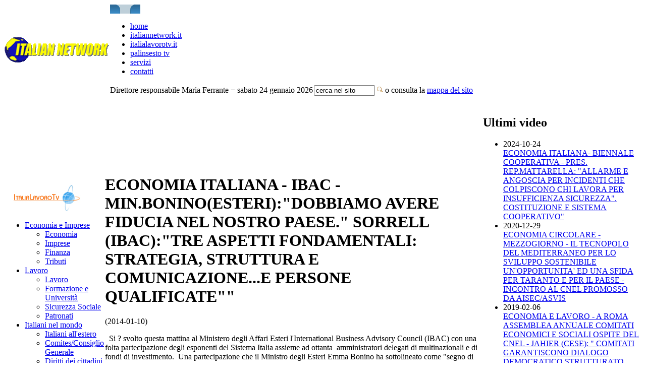

--- FILE ---
content_type: text/html; charset=utf-8
request_url: https://www.italiannetwork.it/news.aspx?id=18690
body_size: 24116
content:

<!DOCTYPE html 
    PUBLIC "-//W3C//DTD XHTML 1.0 Transitional//EN" 
    "http://www.w3.org/TR/xhtml1/DTD/xhtml1-transitional.dtd">
<html xmlns="http://www.w3.org/1999/xhtml" xml:lang="it" lang="it">
<head>
<title>ECONOMIA ITALIANA -  IBAC - MIN.BONINO(ESTERI):"DOBBIAMO AVERE FIDUCIA NEL NOSTRO PAESE." SORRELL (IBAC):"TRE ASPETTI FONDAMENTALI: STRATEGIA, STRUTTURA E COMUNICAZIONE...E PERSONE QUALIFICATE"" / News / Italian Network</title>
<link rel="stylesheet" type="text/css" href="/css/base.css" />
</head>

<body class="sito">
<form method="post" action="./news.aspx?id=18690" id="ctl00">
<div class="aspNetHidden">
<input type="hidden" name="__VIEWSTATE" id="__VIEWSTATE" value="/[base64]/IGNvbmNyZXRlIGRpIGludmVzdGltZW50byBpbiBJdGFsaWEuPGJyIC8+PGJyIC8+JiMzNDtRdWVzdGEgbWF0dGluYSBzaSA/IGFuY2hlIGRpc2N1c3NvIGRpIGNvbWUgdmllbmUgcGVyY2VwaXRhIGwmIzM5O0l0YWxpYSBhbGwmIzM5O2VzdGVybyBlZCA/IHN0YXRvIHNvdHRvbGluZWF0byBjb21lIGwmIzM5O0l0YWxpYSByaXNjaGkgZGkgZXNzZXJlIHBlcmNlcGl0YSBjb21lIHVuYSAmIzM5O3NpcmVuZXR0YSYjMzk7Jm5ic3A7IHVuIHA/[base64]/IGNpID8gc3RhdG8gcHJlc2VudGF0byBvZ2dpJm5ic3A7IGUgY2hlIGhhIGNvbHBpdG8gaW4gbW9kbyBmYXZvcmV2b2xlIG1vbHRpIGludmVzdGl0b3JpLCA/[base64]/[base64]/Jm5ic3A7IGltcG9ydGFudGUgY2hlIGwmIzM5O0l0YWxpYSBzaWEgcGVyY2VwaXRhIGNvbWUgdW5hIHNpcmVuZXR0YSwgdW4gcGVzY2VjYW5lIG8gdW4gZGVsZmlubywgaWwgcHVudG8gaW1wb3J0YW50ZSZuYnNwOyA/[base64]/[base64]/[base64]/[base64]/tdIlq+2+rzJVs40mz76kooX/I=" />
</div>

<style>#banner_pi object, #banner_pi embed, #banner_pi img {width: 0; height: 0;}</style>
<script type="text/javascript">
//window.google_analytics_uacct = "UA-6500857-18";
</script>

<table id="tblheader" cellspacing="0">
	<tr id="trheader">
		<td id="tdlogo" rowspan="2"><a href="index.aspx"><img src="images/logo2.png" alt="logo Italian Network" /></a></td>
		<td id="tdbarranav" colspan="2"><img id="angolodx" src="images/barra-top-angolodx.png" alt="" /><img src="images/barra-top-angolosx.png" alt="" />
			<ul>
				<li><a href="index.aspx" class="nopadd">home</a></li>
				<li><a href="pag.aspx?id=4">italiannetwork.it</a></li>
				<li><a href="pag.aspx?id=5">italialavorotv.it</a></li>
				<li><a href="video.aspx">palinsesto tv</a></li>
				<li><a href="pag.aspx?id=6">servizi</a></li>
				<!-- <li><a href="forum_index.aspx">forum</a></li> -->
				<li><a href="pag.aspx?id=7">contatti</a></li>
			</ul>
		</td>
	</tr>
	<tr id="trsubheader">
		<td>Direttore responsabile Maria Ferrante &minus; sabato 24 gennaio 2026</td>
		<td id="tdcerca">
			<form name="cerca" method="get" action="cerca.aspx">
				<input type="text" name="q" size="13" value="cerca nel sito" onfocus="if (this.value=='cerca nel sito') this.value='';" /> <input type="image" src="images/cerca.png" alt="clicca qui per effettuare la ricerca" /> o consulta la <a href="mappa.aspx">mappa del sito</a>
			</form>
		</td>
	</tr>
</table>
<table id="tblbody" cellspacing="0">
	<tr id="trbody">
		<!-- colonna sx -->
		<td id="colsx">
			
			<img src="images/logo_italialavoro_01a.jpg" alt="italialavorotv.it" />
			<ul id="italialavorotv">
				<li><a href="news.aspx?c=1">Economia e Imprese</a>
					<ul>
						<li><a href="news.aspx?c=12">Economia</a>
						<li><a href="news.aspx?c=13">Imprese</a>
						<li><a href="news.aspx?c=14">Finanza</a>
						<li><a href="news.aspx?c=15">Tributi</a>
					</ul>
				</li>
				<li><a href="news.aspx?c=2">Lavoro</a>
					<ul>
						<li><a href="news.aspx?c=8">Lavoro</a>
						<li><a href="news.aspx?c=9">Formazione e Università</a>
						<li><a href="news.aspx?c=10">Sicurezza Sociale</a>
						<li><a href="news.aspx?c=11">Patronati</a>
					</ul>
				</li>
				<li><a href="news.aspx?c=3">Italiani nel mondo</a>
					<ul>
						<li><a href="news.aspx?c=16">Italiani all'estero</a>
						<li><a href="news.aspx?c=17">Comites/Consiglio Generale</a>
						<li><a href="news.aspx?c=18">Diritti dei cittadini</a>
						<li><a href="news.aspx?c=19">Immigrazione</a>
					</ul>
				</li>
				<li><a href="news.aspx?c=4">Pianeta donna</a></li>
				<li><a href="news.aspx?c=5">Cultura</a>
					<ul>
						<li><a href="news.aspx?c=20">Ricerca Scientifica - Ambiente</a>
					</ul>
				</li>
			</ul>
						<p id="banner150_2">
				<h2>Sponsor</h2>
<a href="http://www.italiannetwork.it/pag.aspx?id=15"><img src="swf/sponsor.gif" border="0" />	</a></p>
			<object classid="clsid:d27cdb6e-ae6d-11cf-96b8-444553540000" codebase="http://fpdownload.macromedia.com/pub/shockwave/cabs/flash/swflash.cab#version=8,0,0,0" width="140" height="330" id="navigazsx" align="middle">
				<param name="allowScriptAccess" value="sameDomain" />
				<param name="movie" value="swf/navigazsx_02.swf" /><param name="quality" value="high" /><param name="bgcolor" value="#ffffff" /><embed src="swf/navigazsx_02.swf" quality="high" bgcolor="#ffffff" width="140" height="330" name="navigazsx" align="middle" allowScriptAccess="sameDomain" type="application/x-shockwave-flash" pluginspage="http://www.macromedia.com/go/getflashplayer" />
			</object>

		</td>
		<!-- colonna centrale -->
		<td id="colcx">
			<div id="news_scheda">
				
				<h1 id="news_titolo" class="news_titolo">ECONOMIA ITALIANA -  IBAC - MIN.BONINO(ESTERI):"DOBBIAMO AVERE FIDUCIA NEL NOSTRO PAESE." SORRELL (IBAC):"TRE ASPETTI FONDAMENTALI: STRATEGIA, STRUTTURA E COMUNICAZIONE...E PERSONE QUALIFICATE""</h1>
				
				
				<p id="news_data">(2014-01-10)</p>
				<p id="news_testo">&nbsp; Si ? svolto questa mattina al Ministero degli Affari Esteri l&#39;International Business Advisory Council (IBAC) con una folta partecipazione degli esponenti del Sistema Italia assieme ad ottanta&nbsp; amministratori delegati di multinazionali e di fondi di investimento.&nbsp; Una partecipazione che il Ministro degli Esteri Emma Bonino ha sottolineato come &#34;segno di fiducia&#34; verso l&#39;Italia, &#34;una fiducia che&nbsp; noi stessi dobbiamo avere nei confronti del nostro paese&#34; ha puntualizzato il Ministro.<br /><br />&#34;Nel corso di questo incontro abbiamo cercato di raccontare l&#39;Italia: un paese complesso per quanto riguarda il fisco, la certezza del diritto e la burocrazia ma anche una potenza industriale con punte di eccellenza non solo nella moda e nel lusso ma anche nella meccanica e in numerosi campi meno noti. Un paese con un tessuto produttivo vivace, resistente alla crisi,&nbsp; e con talenti straordinari da valorizzare,&#34; ha aggiunto il Ministro rilevando come durante l&#39;incontro odierno siano stati ricevuti suggerimenti e indicazioni sulle&nbsp; best practices&nbsp; per puntare ad&nbsp; attrarre maggiori&nbsp; investimenti e&nbsp; si sia parlato anche delle opportunit? concrete di investimento in Italia.<br /><br />&#34;Questa mattina si ? anche discusso di come viene percepita l&#39;Italia all&#39;estero ed ? stato sottolineato come l&#39;Italia rischi di essere percepita come una &#39;sirenetta&#39;&nbsp; un p? stanca. Alcuni hanno affermato che dobbiamo diventare uno squalo affamato. Senza arrivare a questi estremi, direi che dobbiamo trovare una via di mezzo e cercare di diventare un delfino. Un delfino, robusto, agile, intelligente, elegante e gioiso,&#34;&nbsp; ha concluso il Capo della Farnesina.<br /><br /> Mentre Sir Martin Sorrell, Chairman di IBAC,&nbsp;  ha indicato alcuni punti importanti per riuscire a centrare l&#39;obiettivo.<br />&#34;Strategia, struttura e comunicazione sono i tre aspetti fondamentali da tenere presente per attrarre investimenti. Per quanto riguarda la strategia il piano &#39;Destinazione Italia&#39;, con i suoi cinquanta punti&nbsp; a breve, medio e lungo termine&nbsp; che ? ci ? stato presentato oggi&nbsp; e che ha colpito in modo favorevole molti investitori, ? decisamente un ottimo punto di partenza. Per la struttura, dobbiamo essere sicuri che il Governo abbia le persone qualificate da mandare in giro per il mondo per realizzare questi ambiziosi obiettivi. Quanto alla comunicazione,&nbsp; il Brand Italia, per essere efficace,&nbsp; deve essere coordinato&#34; ha affermato&nbsp; Sorrell dichiarandosi&nbsp; molto sorpreso dall&#39;impegno del Governo italiano nel presentare il piano &#39;Destinazione Italia&#39; agli investitori. &#34;E&#39; un fatto molto importante dato che l&#39;Italia ? una delle cinque grandi economie dell&#39;Europa occidentale&#34; ha aggiunto il Chairman di IBAC.<br /><br />Nel corso del suo intervento Sorrell ha anche espresso alcuni commenti sulla situazione economica italiana.<br />&#34;E&#39; un dato che l&#39;Italia si sta muovendo, ha toccato il fondo ma si sta risollevando.&nbsp; Non ?&nbsp; importante che l&#39;Italia sia percepita come una sirenetta, un pescecane o un delfino, il punto importante&nbsp; ? che sia vista come un&#39;economia in crescita e per questo deve puntare principalmente sull&#39;industria manifatturiera. Deve promuovere i propri prodotti&nbsp; nei quindici&nbsp; paesi la cui ecomonia ? in rapida espansione tra cui India, Brasile, Cina, Russia, Indonesia, Turchia. Sviluppare l&#39;immagine dell&#39;Italia in questi paesi ? fondamentale,&#34; ha&nbsp; detto Sorrell sottolineando come l&#39;Italia abbia perso fiducia&nbsp; in se stessa e come sia importante per il Governo promuovere l&#39;Italia non solo all&#39;estero ma anche all&#39;interno.<br /><br />Sorrell ha anche affermato come il fattore fondamentale per gli investitori sia&nbsp; il ritorno economico dei loro investimenti.<br />&#34;Quando valuti la situazione economica dell&#39;Italia e l&#39;andamento&nbsp; si attesta a -4 mentre in&nbsp; Asia ? + 8 e negli Stati Uniti +2 o +3 questo diventa un problema. Adesso il Governo prevede di tornare ad un +1&nbsp; nel 2014 e ad un +2 nel 2015 e questo cambia&nbsp; decisamente il quadro,&#34; ha&nbsp; concluso&nbsp; Sorrell.(10/01/2014-ITL/ITNET)</p>
			</div>
			
		</td>
		<!-- colonna dx -->
		<td id="coldx">
			
			
<div id="news"><span>&nbsp;</span>
	<h2 id="ultimivideo">Ultimi video</h2>
	
			<ul>
		
			<li>
				2024-10-24<br />
				<a href="video.aspx?id=3240">ECONOMIA ITALIANA- BIENNALE COOPERATIVA - PRES. REP.MATTARELLA: "ALLARME E ANGOSCIA PER INCIDENTI CHE COLPISCONO CHI LAVORA PER INSUFFICIENZA SICUREZZA". COSTITUZIONE E SISTEMA COOPERATIVO"</a>
			</li>
		
			<li>
				2020-12-29<br />
				<a href="video.aspx?id=2940">ECONOMIA CIRCOLARE - MEZZOGIORNO - IL TECNOPOLO DEL MEDITERRANEO PER LO SVILUPPO SOSTENIBILE UN'OPPORTUNITA' ED UNA SFIDA PER TARANTO E PER IL PAESE - INCONTRO AL CNEL PROMOSSO DA AISEC/ASVIS</a>
			</li>
		
			<li>
				2019-02-06<br />
				<a href="video.aspx?id=2728">ECONOMIA E LAVORO -  A ROMA ASSEMBLEA ANNUALE COMITATI ECONOMICI E SOCIALI OSPITE DEL CNEL - JAHIER (CESE): " COMITATI  GARANTISCONO DIALOGO DEMOCRATICO STRUTTURATO FONDAMENTALE"</a>
			</li>
		
			<li>
				2009-05-22<br />
				<a href="video.aspx?id=407">ECONOMIA ITALIANA - V.MIN.URSO(SVIL.ECONOM.):"IL RUOLO DELL'EUROPA NELLA CRISI MONDIALE"</a>
			</li>
		
			<li>
				2009-01-14<br />
				<a href="video.aspx?id=241">TURISMO ITALIANO NEL MONDO - PROTOCOLLO D'INTESA FRA DIPARTIMENTO PER LO SVILUPPO E LA COMPETITIVITA' DEL TURISMO E MINISTERO AFFARI ESTERI</a>
			</li>
		
			<li>
				2009-01-13<br />
				<a href="video.aspx?id=240">IMPRESE ITALIANE NEL MONDO - MADE IN ITALY 2009 - SOTTOSEGR.URSO(COMM.ESTERO): "PIANO ANTICRISI DA 105 MILIONI DI EURO". VATTANI(PRES.ICE): "DALL'ICE "INVESTMENT DAY"</a>
			</li>
		
				<li class="nosep">
					<a href="http://www.microsoft.com/windows/windowsmedia/it"><img src="images/winmedia_icon.gif" alt="Preleva l'ultimo Windows Media Player" align="middle" /></a> | <a href="video.aspx">Archivio</a>
				</li>
			</ul>
		
	<input name="ultimivideo$newscat" type="hidden" id="ultimivideo_newscat" value="12" />
</div>
						<p id="banner150">
				<h2>Altri prodotti editoriali</h2>
				<object classid="clsid:d27cdb6e-ae6d-11cf-96b8-444553540000" codebase="http://fpdownload.macromedia.com/pub/shockwave/cabs/flash/swflash.cab#version=8,0,0,0" width="150" height="150" id="banner150" align="middle">
					<param name="allowScriptAccess" value="sameDomain" />
					<param name="movie" value="swf/banner.swf" /><param name="quality" value="high" /><param name="bgcolor" value="#ffffff" /><embed src="swf/banner.swf" quality="high" bgcolor="#ffffff" width="150" height="150" name="banner150" align="middle" allowScriptAccess="sameDomain" type="application/x-shockwave-flash" pluginspage="http://www.macromedia.com/go/getflashplayer" />
				</object>
			</p>
			<p>
				<h2>Contatti</h2>
				<a href="/pag.aspx?id=7"><img src="/images/contatti.gif" alt="Contatti" /></a>
			</p>
			<p id="meteo">
				<a href="http://www.meteo.it"><img src="images/logometeo.jpg" alt="Borsa italiana" /></a><br />
				<a href="http://www.borsaitaliana.it/homepage/homepage.htm"><img src="images/logoborsa_def.jpg" alt="Borsa italiana" /></a>
			</p>
		</td>
	</tr>
</table>
<table id="tblfooter" cellspacing="0">
	<tr id="trfooter">
		<td class="sx"><img src="images/fondino-footer-sx.png" alt="" /> © copyright 1996-2007 Italian Network<br />
			Edizioni Gesim SRL &minus; Registrazione Tribunale di Roma n.87/96 &minus; ItaliaLavoroTv iscrizione Tribunale di Roma n.147/07
		</td>
		<td class="dx"><img src="images/fondino-footer-dx.png" alt="" />
			<ul>
				<li><a href="pag.aspx?id=10" class="nopadd">Disclaimer</a></li>
				<li><a href="#">Credits</a></li>
			</ul>
		</td>
	</tr>
</table>
	<style>
		#beps object, #beps embed, #beps img {width: 0; height: 0; overflow: hidden; float: left;}
	</style>
	<div id="beps" style="float:left; position:relative; left:-165px; width: 0; height: 0; overflow: hidden;">
	<script language="JavaScript">
	<!--
	var RN = new String (Math.random());
	var RNS = RN.substring (2,11);
	var oas_jx_sitepage = "puntoinformatico/comics" ;
	var oas_jx_pos = "Top";
	var publisher_click = "";
	
	var dt = new Date();
	if (
		(
			dt.getDate()>=13
			&& dt.getMonth()==1
			&& (dt.getYear()==112 || dt.getYear()==12 || dt.getYear()==2012)
		)
		|| (
			dt.getMonth()==2
			&& (dt.getYear()==112 || dt.getYear()==12 || dt.getYear()==2012)
		)
	) document.write("<scr" + "ipt language=\"JavaScript\" src=\"http://oas.indoormedia.co.uk/RealMedia/ads/adstream_jx.ads/" + oas_jx_sitepage + "/1" + RNS + "@" + oas_jx_pos + "?" + publisher_click + "\"></scr" + "ipt>");
	// -->
	</script>
<!-- Global site tag (gtag.js) - Google Analytics -->
<script async src="https://www.googletagmanager.com/gtag/js?id=G-6NL3GB1D3Q"></script>
<script>
  window.dataLayer = window.dataLayer || [];
  function gtag(){dataLayer.push(arguments);}
  gtag('js', new Date());

  gtag('config', 'G-6NL3GB1D3Q');
</script>

<link rel="stylesheet" type="text/css" href="/css/cookiecuttr.css" />
<script src="//code.jquery.com/jquery-1.11.3.min.js"></script>
<script src="/scripts/jquery.cookie.js"></script> <!-- UI --> 
<script src="/scripts/jquery.cookiecuttr.js"></script> <!-- UI --> 
<script type="text/javascript">
$.noConflict();
jQuery(function() {
	jQuery.cookieCuttr({
		cookieAnalytics: true,
		cookieAnalyticsMessage: 'Su questo sito usiamo i cookie solo per registrare le visite al nostro sito, non memorizziamo dati personali.',
		cookieAcceptButtonText: "ACCETTA I COOKIE",
		cookieWhatAreLinkText: "Informativa sui cookie",
		cookieWhatAreTheyLink: "/pag.aspx?id=38",
	});
});
</script>

<div class="aspNetHidden">

	<input type="hidden" name="__VIEWSTATEGENERATOR" id="__VIEWSTATEGENERATOR" value="CA8C29DA" />
</div></form>
</body>
</html>